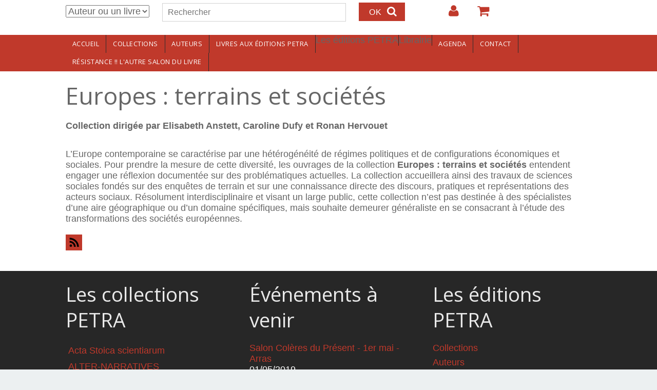

--- FILE ---
content_type: text/html; charset=utf-8
request_url: http://www.editionspetra.fr/collection/europes-terrains-et-societes?page=8
body_size: 9137
content:
<!DOCTYPE html>
<html>
<head>
  <!--[if IE]><![endif]-->
<!--[if IE]><meta http-equiv="X-UA-Compatible" content="IE=edge,chrome=1" />
<![endif]--><meta charset="utf-8" />
<meta name="Generator" content="Drupal 7 (http://drupal.org)" />
<link rel="alternate" type="application/rss+xml" title="Europes : terrains et sociétés" href="https://www.editionspetra.fr/taxonomy/term/35/all/feed" />
<link rel="shortcut icon" href="https://www.editionspetra.fr/sites/default/files/favicon_0.ico" type="image/vnd.microsoft.icon" />
<meta name="viewport" content="width=device-width, initial-scale=1.0,min-width=device-width,max-width=device-width" />
    <meta name="MobileOptimized" content="width">
    <meta name="HandheldFriendly" content="true">
    <meta name="apple-mobile-web-app-capable" content="yes">
    <meta http-equiv="cleartype" content="on">
    <meta http-equiv="X-UA-Compatible" content="IE=edge, chrome=1">
    <title>Europes : terrains et sociétés | Editions Petra</title>
  <link rel="stylesheet" href="https://www.editionspetra.fr/sites/default/files/css/css_rEI_5cK_B9hB4So2yZUtr5weuEV3heuAllCDE6XsIkI.css" media="all" />
<link rel="stylesheet" href="https://www.editionspetra.fr/sites/default/files/css/css_3j-X_V1nkbFEsrlVzqIjQ1T_1MUKDo8ynTYybJhVpqg.css" media="all" />
<link rel="stylesheet" href="https://www.editionspetra.fr/sites/default/files/css/css_tAnYiD7WFmyh1ILj5TDpE1ki7NYS4oV3pUb2cHaenz4.css" media="all" />

<!--[if lte IE 8]>
<link rel="stylesheet" href="https://www.editionspetra.fr/sites/default/files/css/css_47DEQpj8HBSa-_TImW-5JCeuQeRkm5NMpJWZG3hSuFU.css" media="all" />
<![endif]-->
<link rel="stylesheet" href="//maxcdn.bootstrapcdn.com/font-awesome/4.2.0/css/font-awesome.min.css" media="all" />
<link rel="stylesheet" href="//fonts.googleapis.com/css?family=EB+Garamond|IM+Fell+Double+Pica|Open+Sans|Montserrat" media="all" />
<link rel="stylesheet" href="https://www.editionspetra.fr/sites/default/files/css/css_rN20Hdm3itw6_XRcV01QM4jCPodUPJfai25_FlGDa3Y.css" media="all" />
<link rel="stylesheet" href="https://www.editionspetra.fr/sites/default/files/css/css_msmSqRyRPBurKxzahbroo0e_qBr_1W_RLyQCsuRnu5E.css" media="all" />
  <script src="https://www.editionspetra.fr/sites/default/files/js/js_x0MhBQfHNAIO1NwkQgzf_TGN4b8eMmKre3nqUfoQv3w.js"></script>
<script src="https://www.editionspetra.fr/sites/default/files/js/js_JWUxoxNOpFi1TT9OJ8YUwb0bSojKo-OIzl5jhgyzWDI.js"></script>
<script>
L_ROOT_URL = "/sites/all/libraries/leaflet/";
</script>
<script src="https://www.editionspetra.fr/sites/default/files/js/js_wHQrQcucoA-DHXwAYbQay3gzeYDIAB7yaCn1zeHrtJI.js"></script>
<script>
(function($){Drupal.behaviors.custommodule_yww={attach:function(context,settings){var viewportwidth=0,viewportheight=0,lastviewportwidth=0,lastviewportheight=0
function updateWindowSizeVariables(){if(typeof window.innerWidth!='undefined'){if(window.innerWidth==viewportwidth&&viewportheight==window.innerHeight)return 0;lastviewportheight=viewportheight,lastviewportwidth=viewportwidth;viewportwidth=window.innerWidth,viewportheight=window.innerHeight;return 1}else if(typeof document.documentElement!='undefined'&&typeof document.documentElement.clientWidth!='undefined'&&document.documentElement.clientWidth!=0){if(document.documentElement.clientWidth==viewportwidth&&viewportheight==document.documentElement.clientHeight)return 0;lastviewportheight=viewportheight,lastviewportwidth=viewportwidth;viewportwidth=document.documentElement.clientWidth,viewportheight=document.documentElement.clientHeight;return 1}else{if(document.getElementsByTagName('body')[0].clientWidth==viewportwidth&&viewportheight==document.getElementsByTagName('body')[0].clientHeight)return 0;lastviewportheight=viewportheight,lastviewportwidth=viewportwidth;viewportwidth=document.getElementsByTagName('body')[0].clientWidth,viewportheight=document.getElementsByTagName('body')[0].clientHeight;return 1}};var _bodyClass_windowResize='',last_bodyClass_windowResize=''
function onWindowSizeChange(last_windowsize,new_windowstyle){};var return_resizeViewport=0
function resizeViewport(){var isOldIE=document.all&&!document.getElementsByClassName;if(isOldIE)$(window).unbind('resize',resizeViewport);if(updateWindowSizeVariables()){_resizeViewport_apply();return_resizeViewport=1}else return_resizeViewport=0;if(isOldIE)setTimeout(function(){$(window).resize(resizeViewport)},50);return return_resizeViewport};window.custom_resize_function=function(){updateWindowSizeVariables();_resizeViewport_apply()}
function _resizeViewport_apply(){if(viewportwidth>=960&&viewportwidth<3e3)if(_bodyClass_windowResize!='windowsize-desktop'){if(_bodyClass_windowResize!=''&&jQuery('body').hasClass(_bodyClass_windowResize))jQuery('body').removeClass(_bodyClass_windowResize);last_bodyClass_windowResize=_bodyClass_windowResize;_bodyClass_windowResize='windowsize-desktop';jQuery('body').addClass(_bodyClass_windowResize);onWindowSizeChange(last_bodyClass_windowResize,_bodyClass_windowResize)};if(viewportwidth>=600&&viewportwidth<960)if(_bodyClass_windowResize!='windowsize-tablet'){if(_bodyClass_windowResize!=''&&jQuery('body').hasClass(_bodyClass_windowResize))jQuery('body').removeClass(_bodyClass_windowResize);last_bodyClass_windowResize=_bodyClass_windowResize;_bodyClass_windowResize='windowsize-tablet';jQuery('body').addClass(_bodyClass_windowResize);onWindowSizeChange(last_bodyClass_windowResize,_bodyClass_windowResize)};if(viewportwidth>=0&&viewportwidth<600)if(_bodyClass_windowResize!='windowsize-mobile'){if(_bodyClass_windowResize!=''&&jQuery('body').hasClass(_bodyClass_windowResize))jQuery('body').removeClass(_bodyClass_windowResize);last_bodyClass_windowResize=_bodyClass_windowResize;_bodyClass_windowResize='windowsize-mobile';jQuery('body').addClass(_bodyClass_windowResize);onWindowSizeChange(last_bodyClass_windowResize,_bodyClass_windowResize)}}
function _orientationHandler(){resizeViewport();if(event.orientation=='portrait');else if(event.orientation=='landscape');};$(window).resize(resizeViewport);window.addEventListener("orientationchange",_orientationHandler);setTimeout(function(){updateWindowSizeVariables();_resizeViewport_apply()},50);setTimeout(function(){updateWindowSizeVariables();_resizeViewport_apply()},1e3)}}}(jQuery))
</script>
<script src="https://www.editionspetra.fr/sites/default/files/js/js_JcktZsZ7a7TOFI4gkpJk6w19DowurlvqZ0JvChL-vgo.js"></script>
<script>
L.Icon.Default.imagePath = "/sites/all/libraries/leaflet/images";
</script>
<script src="https://www.editionspetra.fr/sites/default/files/js/js_iGXLBe1tbcU88QTjOsowVfEmdGLhvKv9WmSClk1TO_w.js"></script>
<script>
jQuery.extend(Drupal.settings, {"basePath":"\/","pathPrefix":"","ajaxPageState":{"theme":"customgratis","theme_token":"xGvANnQONvvagFvH9NSEyoRZs0T8_lGPu3Npnmu-zd4","jquery_version":"1.8","js":{"sites\/all\/modules\/jquery_update\/replace\/jquery\/1.8\/jquery.min.js":1,"misc\/jquery.once.js":1,"misc\/drupal.js":1,"sites\/all\/modules\/eu_cookie_compliance\/js\/jquery.cookie-1.4.1.min.js":1,"sites\/all\/modules\/jquery_update\/replace\/misc\/jquery.form.min.js":1,"0":1,"sites\/all\/libraries\/leaflet\/leaflet.js":1,"misc\/ajax.js":1,"sites\/all\/modules\/jquery_update\/js\/jquery_update.js":1,"1":1,"public:\/\/languages\/fr_BGhvVqtnVe-wEUuWQTc07YkQ2xLoAWdq--H4jVhY0Nw.js":1,"sites\/all\/modules\/custom_search\/js\/custom_search.js":1,"sites\/all\/modules\/views\/js\/base.js":1,"misc\/progress.js":1,"sites\/all\/modules\/views\/js\/ajax_view.js":1,"sites\/all\/modules\/leaflet\/leaflet.drupal.js":1,"2":1,"sites\/all\/themes\/gratis\/js-source\/site.js":1,"3":1,"4":1,"5":1,"6":1},"css":{"modules\/system\/system.base.css":1,"modules\/system\/system.menus.css":1,"modules\/system\/system.messages.css":1,"modules\/system\/system.theme.css":1,"sites\/all\/modules\/simplenews\/simplenews.css":1,"sites\/all\/modules\/calendar\/css\/calendar_multiday.css":1,"modules\/comment\/comment.css":1,"sites\/all\/modules\/date\/date_api\/date.css":1,"sites\/all\/modules\/date\/date_popup\/themes\/datepicker.1.7.css":1,"modules\/field\/theme\/field.css":1,"modules\/node\/node.css":1,"modules\/search\/search.css":1,"sites\/all\/modules\/ubercart\/uc_order\/uc_order.css":1,"sites\/all\/modules\/ubercart\/uc_product\/uc_product.css":1,"sites\/all\/modules\/ubercart\/uc_store\/uc_store.css":1,"modules\/user\/user.css":1,"sites\/all\/modules\/views\/css\/views.css":1,"sites\/all\/modules\/ckeditor\/css\/ckeditor.css":1,"sites\/all\/modules\/ctools\/css\/ctools.css":1,"sites\/all\/modules\/content_type_extras\/css\/content_type_extras.css":1,"sites\/all\/modules\/custom_search\/custom_search.css":1,"sites\/all\/modules\/addressfield\/addressfield.css":1,"sites\/all\/modules\/leaflet\/leaflet_extras.css":1,"sites\/all\/libraries\/leaflet\/leaflet.css":1,"sites\/all\/libraries\/leaflet\/leaflet.ie.css":1,"\/\/maxcdn.bootstrapcdn.com\/font-awesome\/4.2.0\/css\/font-awesome.min.css":1,"\/\/fonts.googleapis.com\/css?family=EB+Garamond|IM+Fell+Double+Pica|Open+Sans|Montserrat":1,"sites\/all\/themes\/gratis\/css\/normalize.css":1,"sites\/all\/themes\/gratis\/css\/color-palettes.css":1,"sites\/all\/themes\/gratis\/css\/core.css":1,"sites\/all\/themes\/gratis\/css\/styles.css":1,"sites\/all\/themes\/gratis\/system.theme.css":1,"sites\/all\/themes\/gratis\/system.menus.css":1,"sites\/all\/themes\/customgratis\/css\/subtheme-styles.css":1,"sites\/all\/themes\/gratis\/css\/hacks.css":1}},"custom_search":{"form_target":"_self","solr":0},"better_exposed_filters":{"views":{"collection_display":{"displays":{"block":{"filters":[]}}},"taxonomy_term":{"displays":{"page":{"filters":[]}}},"collections_et_rayons":{"displays":{"block":{"filters":[]},"block_1":{"filters":[]}}},"agenda":{"displays":{"block_1":{"filters":[]}}}}},"views":{"ajax_path":"\/views\/ajax","ajaxViews":{"views_dom_id:22d94294e5a569a9424eb727d824641a":{"view_name":"taxonomy_term","view_display_id":"page","view_args":"35","view_path":"taxonomy\/term\/35","view_base_path":"taxonomy\/term\/%","view_dom_id":"22d94294e5a569a9424eb727d824641a","pager_element":0},"views_dom_id:e348008349e8641c2e07e6a798713dfd":{"view_name":"agenda","view_display_id":"block_1","view_args":"","view_path":"taxonomy\/term\/35","view_base_path":"agenda","view_dom_id":"e348008349e8641c2e07e6a798713dfd","pager_element":0}}},"urlIsAjaxTrusted":{"\/views\/ajax":true,"\/collection\/europes-terrains-et-societes?page=8":true},"leaflet":[{"mapId":"leaflet-map","map":{"label":"OSM Mapnik","description":"Carte Leaflet par d\u00e9faut.","settings":{"zoomDefault":10,"minZoom":1,"maxZoom":18,"dragging":true,"touchZoom":true,"scrollWheelZoom":1,"doubleClickZoom":true,"zoomControl":true,"attributionControl":true,"trackResize":true,"fadeAnimation":true,"zoomAnimation":true,"closePopupOnClick":true,"zoom":15},"layers":{"earth":{"urlTemplate":"\/\/{s}.tile.openstreetmap.org\/{z}\/{x}\/{y}.png","options":{"attribution":"OSM Mapnik"}}}},"features":[{"type":"point","lat":48.852988,"lon":2.403681}]}]});
</script>
    <!--[if lt IE 9]>
  <script src="//html5shiv.googlecode.com/svn/trunk/html5.js"></script>
    <![endif]-->
</head>
<body class="html not-front not-logged-in no-sidebars page-taxonomy page-taxonomy-term page-taxonomy-term- page-taxonomy-term-35 i18n-fr preface-one postscript-one footer-three site-name-show site-slogan-hidden site-slogan-not-empty color-palette-pomegranate heading-typeface-opensans body-typeface-opensans not-node themebg-light default-layout bg_pattern_01 no_tint">
<div id="skip-link">
    <a href="#main-content" class="element-invisible element-focusable">Aller au contenu principal</a>
</div>

  <div class="l-page-wrapper">
    <div class="l-page">

      <!-- top links-->
              <div id="top-bar" class="">
          <div class="l-top-wrapper l-setwidth" >
            <div class="top-links s-grid">
              


  <div class="region region-top-links">
    <div id="block-search-form" class="block block-search">

      
  <form class="search-form" role="search" action="/collection/europes-terrains-et-societes?page=8" method="post" id="search-block-form" accept-charset="UTF-8"><div><div class="container-inline">
      <h2 class="element-invisible">Formulaire de recherche</h2>
    <div class="form-item form-type-select form-item-custom-search-types">
  <select class="custom-search-selector custom-search-types form-select" id="edit-custom-search-types" name="custom_search_types"><option value="c-all" selected="selected">Auteur ou un livre</option><option value="c-auteur">Auteur</option><option value="c-product">Livre</option></select>
</div>
<div class="form-item form-type-textfield form-item-search-block-form">
  <label class="element-invisible" for="edit-search-block-form--2">Rechercher </label>
 <input title="Indiquer les termes à rechercher" class="custom-search-box form-text" placeholder="Rechercher" type="text" id="edit-search-block-form--2" name="search_block_form" value="" size="15" maxlength="128" />
</div>
<div class="form-actions form-wrapper" id="edit-actions"><input type="submit" id="edit-submit" name="op" value="OK" class="form-submit" /></div><input type="hidden" name="form_build_id" value="form-ktzJkeq-imDU8jYlVPxcs9UmJtZUOuvv9WuIhkn0sZk" />
<input type="hidden" name="form_id" value="search_block_form" />
</div>
</div></form>
</div>
<div id="block-system-user-menu" class="block block-system block-menu">

      
  <ul class="menu"><li class="first leaf menu-639 login level-1"><a href="/user/login" title="" class="alink menu-639 login">Login</a></li>
<li class="last leaf menu-647 votrepanier level-1"><a href="/cart" title="" class="alink menu-647 votrepanier">Votre panier</a></li>
</ul>
</div>
  </div>
            </div>
          </div>
        </div>
            <!-- //top links-->

      <!-- header -->
      <div id="header-bar" class="l-header-wrapper" role="banner">
        <header class="l-header l-setwidth" >

          
                    <div class="l-branding">

                                  <h1 class="site-name">
                    <a href="/">
                      Editions Petra</a>
                  </h1>
              
                  
          </div><!--//branding-->
            
        </header>
      </div><!-- // l-header -wrapper-->

      <div id="menu-wrapper" class="l-menu-wrapper main-menu" role="navigation">
        <div class="l-setwidth" >

                      <a id="off-canvas-left-show" href="#off-canvas" class="l-off-canvas-show l-off-canvas-show--left">Show Navigation</a>
            <div id="off-canvas-left" class="l-off-canvas l-off-canvas--left">
              <a id="off-canvas-left-hide" href="#" class="l-off-canvas-hide l-off-canvas-hide--left">Hide Navigation</a>

              <div class="main-menu-wrapper">

                <ul class="menu primary"><li class="first leaf menu-630 accueil level-1"><a href="/accueil" class="alink menu-630 accueil">Accueil</a></li>
<li class="leaf menu-648 collections level-1"><a href="/collections" title="" class="alink menu-648 collections">Collections</a></li>
<li class="leaf menu-646 auteurs level-1"><a href="/auteurs" class="alink menu-646 auteurs">Auteurs</a></li>
<li class="collapsed menu-629 livresauxditionspetra level-1"><a href="/livres" title="" class="alink menu-629 livresauxditionspetra">Livres aux éditions PETRA</a></li>
<li class="leaf menu-667 lesditionspetra level-1"><span title="" class="alink menu-667 lesditionspetra nolink">Les éditions PETRA</span></li>
<li class="collapsed menu-668 librairie level-1"><span title="" class="alink menu-668 librairie nolink">Librairie</span></li>
<li class="leaf menu-816 agenda level-1"><a href="/agenda" class="alink menu-816 agenda">Agenda</a></li>
<li class="leaf menu-804 contact level-1"><a href="/contact" class="alink menu-804 contact">Contact</a></li>
<li class="last leaf menu-896 rsistancelautresalondulivre level-1"><a href="/agenda/resistance-lautre-salon-du-livre" class="alink menu-896 rsistancelautresalondulivre">RÉSISTANCE !! L&#039;AUTRE SALON DU LIVRE</a></li>
</ul>              </div>
            </div><!-- // off-canvas-left -->
                    <!-- //main menu -->

          <!-- for third party menu systems or modules-->
          
        </div>
      </div>

<div class="l-content-wrap">

  
      
      <!-- preface -->
      
      <div class="main" >
        <div class="l-main l-setwidth" role="main" >

          <div class="l-content">
            <a id="main-content"></a>
                                      <h1>Europes : terrains et sociétés</h1>
                                                                                    


  <div class="region region-content">
    <div id="block-system-main" class="block block-system">

      
  <div class="view view-taxonomy-term view-id-taxonomy_term view-display-id-page view-dom-id-22d94294e5a569a9424eb727d824641a">
            <div class="view-header">
      <div class="view view-collection-display view-id-collection_display view-display-id-block view-dom-id-2b1d87a4c26689c67c51d35fe136ed99">
        
  
  
      <div class="view-content">
        <div class="views-row views-row-1 views-row-odd views-row-first views-row-last">
      
  <div class="views-field views-field-description">        <div class="field-content"><p><strong>Collection dirigée par Elisabeth Anstett, Caroline Dufy et Ronan Hervouet</strong><br />
 </p>
<p>L’Europe contemporaine se caractérise par une hétérogénéité de régimes politiques et de configurations économiques et sociales. Pour prendre la mesure de cette diversité, les ouvrages de la collection<strong> Europes : terrains et sociétés</strong> entendent engager une réflexion documentée sur des problématiques actuelles. La collection accueillera ainsi des travaux de sciences sociales fondés sur des enquêtes de terrain et sur une connaissance directe des discours, pratiques et représentations des acteurs sociaux. Résolument interdisciplinaire et visant un large public, cette collection n’est pas destinée à des spécialistes d’une aire géographique ou d’un domaine spécifiques, mais souhaite demeurer généraliste en se consacrant à l’étude des transformations des sociétés européennes.</p>
</div>  </div>  </div>
    </div>
  
  
  
  
  
  
</div>    </div>
  
  
  
  
  
  
  
  
  
</div>
</div>
  </div>
            <a href="https://www.editionspetra.fr/taxonomy/term/35/all/feed" class="feed-icon" title="Souscrire à Europes : terrains et sociétés"><img src="https://www.editionspetra.fr/sites/all/themes/gratis/images/feed.png" width="32" height="32" alt="Souscrire à Europes : terrains et sociétés" /></a>          </div>

                            </div>

      </div>

      

      <footer id="footer" role="footer" class="l-footer-wrapper">
        <div class="l-setwidth l-footer" >

          <!--footer -->
                      <div class="footer">
              


  <div class="region region-footer-first">
    <div id="block-views-collections-et-rayons-block" class="block block-views">

        <h2>Les collections PETRA</h2>
    
  <div class="view view-collections-et-rayons view-id-collections_et_rayons view-display-id-block view-dom-id-5ed3dc2ff5c8f192e7f091fa3378233e">
        
  
  
      <div class="view-content">
        <div class="views-row views-row-1 views-row-odd views-row-first">
      
  <div class="views-field views-field-name">        <span class="field-content"><a href="/collection/acta-stoica-scientiarum">Acta Stoica scientiarum</a></span>  </div>  </div>
  <div class="views-row views-row-2 views-row-even">
      
  <div class="views-field views-field-name">        <span class="field-content"><a href="/collection/alter-narratives">ALTER-NARRATIVES</a></span>  </div>  </div>
  <div class="views-row views-row-3 views-row-odd">
      
  <div class="views-field views-field-name">        <span class="field-content"><a href="/collection/anthologies">AnthologieS</a></span>  </div>  </div>
  <div class="views-row views-row-4 views-row-even">
      
  <div class="views-field views-field-name">        <span class="field-content"><a href="/collection/anthropologiques">Anthropologiques</a></span>  </div>  </div>
  <div class="views-row views-row-5 views-row-odd">
      
  <div class="views-field views-field-name">        <span class="field-content"><a href="/collection/cahiers-dasie-centrale">Cahiers d&#039;Asie centrale</a></span>  </div>  </div>
  <div class="views-row views-row-6 views-row-even">
      
  <div class="views-field views-field-name">        <span class="field-content"><a href="/collection/cahiers-de-larm">Cahiers de l&#039;ARM</a></span>  </div>  </div>
  <div class="views-row views-row-7 views-row-odd">
      
  <div class="views-field views-field-name">        <span class="field-content"><a href="/collection/centre-asie">Centre-Asie</a></span>  </div>  </div>
  <div class="views-row views-row-8 views-row-even">
      
  <div class="views-field views-field-name">        <span class="field-content"><a href="/collection/classiques-hongrois">Classiques hongrois</a></span>  </div>  </div>
  <div class="views-row views-row-9 views-row-odd">
      
  <div class="views-field views-field-name">        <span class="field-content"><a href="/collection/des-iles">Des îles</a></span>  </div>  </div>
  <div class="views-row views-row-10 views-row-even">
      
  <div class="views-field views-field-name">        <span class="field-content"><a href="/collection/education-art-du-possible">Education, art du possible</a></span>  </div>  </div>
  <div class="views-row views-row-11 views-row-odd">
      
  <div class="views-field views-field-name">        <span class="field-content"><a href="/collection/esthetique-appliquee">Esthétique appliquée</a></span>  </div>  </div>
  <div class="views-row views-row-12 views-row-even">
      
  <div class="views-field views-field-name">        <span class="field-content"><a href="/collection/europes-terrains-et-societes" class="active">Europes : terrains et sociétés</a></span>  </div>  </div>
  <div class="views-row views-row-13 views-row-odd">
      
  <div class="views-field views-field-name">        <span class="field-content"><a href="/collection/fertiles">Fert&#039;îles</a></span>  </div>  </div>
  <div class="views-row views-row-14 views-row-even">
      
  <div class="views-field views-field-name">        <span class="field-content"><a href="/collection/ifeac-institut-francais-detudes-sur-lasie-centrale">IFEAC (Institut Français d&#039;Etudes sur l&#039;Asie Centrale)</a></span>  </div>  </div>
  <div class="views-row views-row-15 views-row-odd">
      
  <div class="views-field views-field-name">        <span class="field-content"><a href="/collection/intersections">intersectionS</a></span>  </div>  </div>
  <div class="views-row views-row-16 views-row-even">
      
  <div class="views-field views-field-name">        <span class="field-content"><a href="/collection/journaux">Journaux</a></span>  </div>  </div>
  <div class="views-row views-row-17 views-row-odd">
      
  <div class="views-field views-field-name">        <span class="field-content"><a href="/collection/les-cadavres-dans-les-genocides-et-les-violences-de-masse">Les cadavres dans les génocides et les violences de masse</a></span>  </div>  </div>
  <div class="views-row views-row-18 views-row-even">
      
  <div class="views-field views-field-name">        <span class="field-content"><a href="/collection/litterature-comparee-feuilles-darchives">Littérature comparée / Feuilles d&#039;archives</a></span>  </div>  </div>
  <div class="views-row views-row-19 views-row-odd">
      
  <div class="views-field views-field-name">        <span class="field-content"><a href="/collection/litterature-comparee-histoire-et-critique">Littérature comparée / Histoire et critique</a></span>  </div>  </div>
  <div class="views-row views-row-20 views-row-even">
      
  <div class="views-field views-field-name">        <span class="field-content"><a href="/collection/matiere-recycler">Matière à recycler</a></span>  </div>  </div>
  <div class="views-row views-row-21 views-row-odd">
      
  <div class="views-field views-field-name">        <span class="field-content"><a href="/collection/meandre">Méandre</a></span>  </div>  </div>
  <div class="views-row views-row-22 views-row-even">
      
  <div class="views-field views-field-name">        <span class="field-content"><a href="/collection/meandre-jeunesse">Méandre Jeunesse</a></span>  </div>  </div>
  <div class="views-row views-row-23 views-row-odd">
      
  <div class="views-field views-field-name">        <span class="field-content"><a href="/collection/monde-en-migrations">Monde en migrations</a></span>  </div>  </div>
  <div class="views-row views-row-24 views-row-even">
      
  <div class="views-field views-field-name">        <span class="field-content"><a href="/collection/pedagogie-et-sciences-humaines">Pédagogie et sciences humaines</a></span>  </div>  </div>
  <div class="views-row views-row-25 views-row-odd">
      
  <div class="views-field views-field-name">        <span class="field-content"><a href="/collection/pierres-ecrites">Pierres écrites</a></span>  </div>  </div>
  <div class="views-row views-row-26 views-row-even">
      
  <div class="views-field views-field-name">        <span class="field-content"><a href="/collection/pierres-ecrites-empreintes">Pierres écrites / Empreintes</a></span>  </div>  </div>
  <div class="views-row views-row-27 views-row-odd">
      
  <div class="views-field views-field-name">        <span class="field-content"><a href="/collection/pierres-ecrites-granits">Pierres écrites / Granits</a></span>  </div>  </div>
  <div class="views-row views-row-28 views-row-even">
      
  <div class="views-field views-field-name">        <span class="field-content"><a href="/collection/pierres-ecrites-omphalos">Pierres écrites / Omphalos</a></span>  </div>  </div>
  <div class="views-row views-row-29 views-row-odd">
      
  <div class="views-field views-field-name">        <span class="field-content"><a href="/collection/pierres-ecrites-loiseau-des-runes">Pierres écrites – L&#039;Oiseau des runes</a></span>  </div>  </div>
  <div class="views-row views-row-30 views-row-even">
      
  <div class="views-field views-field-name">        <span class="field-content"><a href="/collection/pragmatismes">Pragmatismes</a></span>  </div>  </div>
  <div class="views-row views-row-31 views-row-odd">
      
  <div class="views-field views-field-name">        <span class="field-content"><a href="/collection/romane-chave">Romané Chavé</a></span>  </div>  </div>
  <div class="views-row views-row-32 views-row-even">
      
  <div class="views-field views-field-name">        <span class="field-content"><a href="/collection/societes-et-cultures-post-sovietiques-en-mouvement">Sociétés et cultures post-soviétiques en mouvement</a></span>  </div>  </div>
  <div class="views-row views-row-33 views-row-odd">
      
  <div class="views-field views-field-name">        <span class="field-content"><a href="/collection/terrains-et-theories-anthropologiques">Terrains et théories anthropologiques</a></span>  </div>  </div>
  <div class="views-row views-row-34 views-row-even">
      
  <div class="views-field views-field-name">        <span class="field-content"><a href="/collection/texte-et-trait">Texte et Trait</a></span>  </div>  </div>
  <div class="views-row views-row-35 views-row-odd">
      
  <div class="views-field views-field-name">        <span class="field-content"><a href="/collection/textes-en-contexte">Textes en contexte</a></span>  </div>  </div>
  <div class="views-row views-row-36 views-row-even">
      
  <div class="views-field views-field-name">        <span class="field-content"><a href="/collection/transphilosophiques">Transphilosophiques</a></span>  </div>  </div>
  <div class="views-row views-row-37 views-row-odd">
      
  <div class="views-field views-field-name">        <span class="field-content"><a href="/collection/univers-sensoriels-et-sciences-sociales">Univers sensoriels et sciences sociales</a></span>  </div>  </div>
  <div class="views-row views-row-38 views-row-even">
      
  <div class="views-field views-field-name">        <span class="field-content"><a href="/collection/usages-de-la-memoire">Usages de la mémoire</a></span>  </div>  </div>
  <div class="views-row views-row-39 views-row-odd">
      
  <div class="views-field views-field-name">        <span class="field-content"><a href="/collection/voix-dailleurs">Voix d&#039;ailleurs</a></span>  </div>  </div>
  <div class="views-row views-row-40 views-row-even views-row-last">
      
  <div class="views-field views-field-name">        <span class="field-content"><a href="/collection/voix-dailleurs-poesie">Voix d&#039;ailleurs - Poésie</a></span>  </div>  </div>
    </div>
  
  
  
  
      <div class="view-footer">
      <p><a href="/collections"></a><button>Les collections en détail</button></p>
    </div>
  
  
</div>
</div>
  </div>
            </div>
          
                      <div class="footer">
              


  <div class="region region-footer-second">
    <div id="block-views-agenda-block-1" class="block block-views">

        <h2>Événements à venir</h2>
    
  <div class="view view-agenda view-id-agenda view-display-id-block_1 view-dom-id-e348008349e8641c2e07e6a798713dfd">
        
  
  
      <div class="view-content">
        <div class="views-row views-row-1 views-row-odd views-row-first">
      
  <div class="views-field views-field-title">        <span class="field-content"><a href="/agenda/salon-coleres-du-present-1er-mai-arras">Salon Colères du Présent - 1er mai - Arras</a></span>  </div>  
  <div class="views-field views-field-field-date-de-parution">        <div class="field-content"><span class="date-display-single">01/05/2019</span></div>  </div>  </div>
  <div class="views-row views-row-2 views-row-even">
      
  <div class="views-field views-field-title">        <span class="field-content"><a href="/agenda/salon-du-livre-des-balkans-2019">SALON DU LIVRE DES BALKANS 2019</a></span>  </div>  
  <div class="views-field views-field-field-date-de-parution">        <div class="field-content"><span class="date-display-single">11/04/2019</span></div>  </div>  </div>
  <div class="views-row views-row-3 views-row-odd">
      
  <div class="views-field views-field-title">        <span class="field-content"><a href="/agenda/dedicaces-salon-du-livre-des-balkans">DEDICACES SALON DU LIVRE DES BALKANS</a></span>  </div>  
  <div class="views-field views-field-field-date-de-parution">        <div class="field-content"><span class="date-display-single">11/04/2019</span></div>  </div>  </div>
  <div class="views-row views-row-4 views-row-even">
      
  <div class="views-field views-field-title">        <span class="field-content"><a href="/agenda/salon-des-balkans-carte-blanche-marie-christine-navarro">Salon des Balkans - Carte blanche à Marie-Christine Navarro</a></span>  </div>  
  <div class="views-field views-field-field-date-de-parution">        <div class="field-content"><span class="date-display-single">11/04/2019</span></div>  </div>  </div>
  <div class="views-row views-row-5 views-row-odd views-row-last">
      
  <div class="views-field views-field-title">        <span class="field-content"><a href="/agenda/presentation-la-colonie-75010-de-de-sol-ation-de-marie-christine-navarro">PRÉSENTATION A LA COLONIE (75010) DE DÉ-SOL-ATION de Marie-Christine NAVARRO</a></span>  </div>  
  <div class="views-field views-field-field-date-de-parution">        <div class="field-content"><span class="date-display-single">25/03/2019</span></div>  </div>  </div>
    </div>
  
      <h2 class="element-invisible">Pages</h2><div class="item-list item-list-pager"><ul class="pager"><li class="pager-first even first"><a title="Aller à la première page" href="/collection/europes-terrains-et-societes">« premier</a></li><li class="pager-previous odd"><a title="Aller à la page précédente" href="/collection/europes-terrains-et-societes?page=7">‹ précédent</a></li><li class="pager-ellipsis even">…</li><li class="pager-item odd"><a title="Aller à la page 5" href="/collection/europes-terrains-et-societes?page=4">5</a></li><li class="pager-item even"><a title="Aller à la page 6" href="/collection/europes-terrains-et-societes?page=5">6</a></li><li class="pager-item odd"><a title="Aller à la page 7" href="/collection/europes-terrains-et-societes?page=6">7</a></li><li class="pager-item even"><a title="Aller à la page 8" href="/collection/europes-terrains-et-societes?page=7">8</a></li><li class="pager-current odd">9</li><li class="pager-item even"><a title="Aller à la page 10" href="/collection/europes-terrains-et-societes?page=9">10</a></li><li class="pager-item odd"><a title="Aller à la page 11" href="/collection/europes-terrains-et-societes?page=10">11</a></li><li class="pager-item even"><a title="Aller à la page 12" href="/collection/europes-terrains-et-societes?page=11">12</a></li><li class="pager-item odd"><a title="Aller à la page 13" href="/collection/europes-terrains-et-societes?page=12">13</a></li><li class="pager-ellipsis even">…</li><li class="pager-next odd"><a title="Aller à la page suivante" href="/collection/europes-terrains-et-societes?page=9">suivant ›</a></li><li class="pager-last even last"><a title="Aller à la dernière page" href="/collection/europes-terrains-et-societes?page=15">dernier »</a></li></ul></div>  
  
  
  
  
</div>
</div>
<div id="block-simplenews-59" class="block block-simplenews">

        <h2>Newsletter des éditions PETRA</h2>
    
        <p>Inscrivez-vous à notre newsletter.</p>
  
      <form class="simplenews-subscribe" action="/collection/europes-terrains-et-societes?page=8" method="post" id="simplenews-block-form-59" accept-charset="UTF-8"><div><div class="form-item form-type-textfield form-item-mail">
  <label for="edit-mail">Courriel <span class="form-required" title="Ce champ est requis.">*</span></label>
 <input type="text" id="edit-mail" name="mail" value="" size="20" maxlength="128" class="form-text required" />
</div>
<input type="submit" id="edit-submit--2" name="op" value="S&#039;abonner" class="form-submit" /><input type="hidden" name="form_build_id" value="form-ARrc3CEf_LvQf7NMc-Ou4Co5nXcAm98OYSqmNEskNLM" />
<input type="hidden" name="form_id" value="simplenews_block_form_59" />
</div></form>  
      <div class="issues-link"><a href="/newsletter/editions-petra-newsletter">Publications précédentes</a></div>
  
  
      <a href="/taxonomy/term/59/feed" class="feed-icon" title="Souscrire à flux Editions Petra newsletter"><img src="https://www.editionspetra.fr/sites/all/themes/gratis/images/feed.png" width="32" height="32" alt="Souscrire à flux Editions Petra newsletter" /></a>  
</div>
<div id="block-webform-client-block-349" class="block block-webform">

      
  <div  role="article" class="ds-1col node node--webform node-teaser node--teaser node--webform--teaser view-mode-teaser clearfix">

  
  <div class="field field-name-field-adresse field-type-addressfield field-label-above"><div class="field-label">Adresse:&nbsp;</div><div class="field-items"><div class="field-item even"><div class="street-block"><div class="thoroughfare">12 Rue de la Réunion</div></div><div class="addressfield-container-inline locality-block country-FR"><span class="postal-code">75020</span> <span class="locality">PARIS</span></div><span class="country">France</span></div></div></div><div class="field field-name-field-geolocalisation field-type-geofield field-label-hidden"><div class="field-items"><div class="field-item even"><div id="leaflet-map" style="height: 200px"></div>
</div></div></div></div>


</div>
<div id="block-block-3" class="block block-block">

      
  <p>Tél. : 01 43 71 41 30 – Fax : 01 43 70 62 25</p>
<p>Courriel : <a href="mailto:info@editionspetra.fr">info@editionspetra.fr</a></p>

</div>
<div id="block-views-collections-et-rayons-block-1" class="block block-views">

        <h2>Par thèmes</h2>
    
  <div class="view view-collections-et-rayons view-id-collections_et_rayons view-display-id-block_1 view-dom-id-2f1eefa26b5cc0d9305b5c9f70f655a2">
        
  
  
      <div class="view-content">
        <div class="views-row views-row-1 views-row-odd views-row-first views-row-last">
      
  <div class="views-field views-field-name">        <span class="field-content"><a href="/collection/meandre">Méandre</a></span>  </div>  </div>
    </div>
  
  
  
  
  
  
</div>
</div>
  </div>
            </div>
          
                      <div class="footer">
              


  <div class="region region-footer-third">
    <div id="block-menu-menu-menu-editions-petra" class="block block-menu">

        <h2>Les éditions PETRA</h2>
    
  <ul class="menu"><li class="first leaf menu-644 collections level-1"><a href="/collections" title="" class="alink menu-644 collections">Collections</a></li>
<li class="leaf menu-700 auteurs level-1"><a href="/auteurs" title="" class="alink menu-700 auteurs">Auteurs</a></li>
<li class="leaf menu-778 livres level-1"><a href="/livres" title="" class="alink menu-778 livres">Livres</a></li>
<li class="last leaf menu-699 manuscrits level-1"><a href="/manuscrits" title="" class="alink menu-699 manuscrits">Manuscrits</a></li>
</ul>
</div>
<div id="block-menu-menu-menu-services-petra" class="block block-menu">

        <h2>Services</h2>
    
  <ul class="menu"><li class="first leaf menu-697 prestations level-1"><a href="/prestations" title="" class="alink menu-697 prestations">Prestations</a></li>
<li class="leaf menu-805 contacteznous level-1"><a href="/contact" title="" class="alink menu-805 contacteznous">Contactez-nous</a></li>
<li class="last leaf menu-695 mentionslgales level-1"><a href="/mentions-legales" title="" class="alink menu-695 mentionslgales">Mentions légales</a></li>
</ul>
</div>
<div id="block-menu-menu-menu-2" class="block block-menu">

        <h2>La Librairie</h2>
    
  <ul class="menu"><li class="first last collapsed menu-643 livresdelalibrairie level-1"><a href="/librairie" title="" class="alink menu-643 livresdelalibrairie">Livres de la librairie</a></li>
</ul>
</div>
  </div>
            </div>
          
        </div>
      </footer>

</div>

    </div>
    <a href="#" class="scrolltop">Scroll to the top</a>
  </div>
<script>
var _paq=_paq||[];_paq.push(["trackPageView"]);_paq.push(["enableLinkTracking"]);(function(){var domain_url=location.href.replace(/https?:\/\//i,"");if(domain_url.indexOf("/")===-1);else domain_url=domain_url.split("/")[0];var u="//"+domain_url+"/";_paq.push(["setTrackerUrl",u+"piwik.php"]);_paq.push(["setSiteId",7]);if(Drupal&&Drupal.settings&&Drupal.settings.currentUser)_paq.push(["setUserId",Drupal.settings.currentUser]);var d=document,g=d.createElement("script"),s=d.getElementsByTagName("script")[0];g.type="text/javascript";g.async=true;g.defer=true;g.src=u+"piwik.php";s.parentNode.insertBefore(g,s)})()
</script>
</body>
</html>
